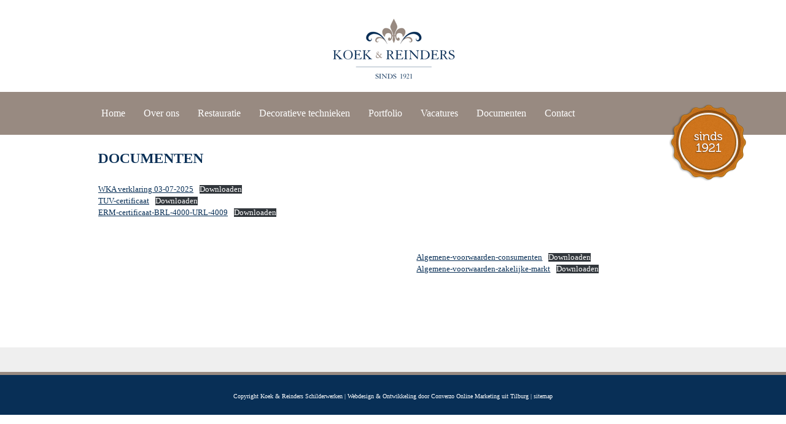

--- FILE ---
content_type: text/html; charset=UTF-8
request_url: https://koekenreinders.nl/documenten/
body_size: 7887
content:
<!DOCTYPE html>
<html lang="nl-NL">
<head>
<meta charset="UTF-8">
<meta name="viewport" content="width=device-width, initial-scale=1">
<title>Documenten - Koek &amp; Reinders</title>
<link rel="profile" href="http://gmpg.org/xfn/11">
<link rel="pingback" href="https://koekenreinders.nl/xmlrpc.php">

<!--slider--><link rel="stylesheet" href="/wp-content/themes/koekenreinders/flexslider.css" type="text/css" media="screen" />

<!-- Google Analytics Local by Webcraftic Local Google Analytics -->
<script>
(function(i,s,o,g,r,a,m){i['GoogleAnalyticsObject']=r;i[r]=i[r]||function(){
            (i[r].q=i[r].q||[]).push(arguments)},i[r].l=1*new Date();a=s.createElement(o),
            m=s.getElementsByTagName(o)[0];a.async=1;a.src=g;m.parentNode.insertBefore(a,m)
            })(window,document,'script','http://koekenreinders.nl/wp-content/uploads/wga-cache/local-ga.js','ga');
ga('create', 'UA-64225508-1', 'auto');
ga('set', 'anonymizeIp', true);
ga('send', 'pageview');
</script>
<!-- end Google Analytics Local by Webcraftic Local Google Analytics -->
<meta name='robots' content='index, follow, max-image-preview:large, max-snippet:-1, max-video-preview:-1' />
	<style>img:is([sizes="auto" i], [sizes^="auto," i]) { contain-intrinsic-size: 3000px 1500px }</style>
	
	<!-- This site is optimized with the Yoast SEO plugin v24.2 - https://yoast.com/wordpress/plugins/seo/ -->
	<link rel="canonical" href="https://koekenreinders.nl/documenten/" />
	<meta property="og:locale" content="nl_NL" />
	<meta property="og:type" content="article" />
	<meta property="og:title" content="Documenten - Koek &amp; Reinders" />
	<meta property="og:url" content="https://koekenreinders.nl/documenten/" />
	<meta property="og:site_name" content="Koek &amp; Reinders" />
	<meta property="article:modified_time" content="2025-08-18T13:05:25+00:00" />
	<meta name="twitter:card" content="summary_large_image" />
	<meta name="twitter:label1" content="Geschatte leestijd" />
	<meta name="twitter:data1" content="1 minuut" />
	<script type="application/ld+json" class="yoast-schema-graph">{"@context":"https://schema.org","@graph":[{"@type":"WebPage","@id":"https://koekenreinders.nl/documenten/","url":"https://koekenreinders.nl/documenten/","name":"Documenten - Koek &amp; Reinders","isPartOf":{"@id":"https://koekenreinders.nl/#website"},"datePublished":"2020-05-15T09:13:55+00:00","dateModified":"2025-08-18T13:05:25+00:00","breadcrumb":{"@id":"https://koekenreinders.nl/documenten/#breadcrumb"},"inLanguage":"nl-NL","potentialAction":[{"@type":"ReadAction","target":["https://koekenreinders.nl/documenten/"]}]},{"@type":"BreadcrumbList","@id":"https://koekenreinders.nl/documenten/#breadcrumb","itemListElement":[{"@type":"ListItem","position":1,"name":"Home","item":"https://koekenreinders.nl/"},{"@type":"ListItem","position":2,"name":"Documenten"}]},{"@type":"WebSite","@id":"https://koekenreinders.nl/#website","url":"https://koekenreinders.nl/","name":"Koek &amp; Reinders","description":"Schilderwerken B.V.","potentialAction":[{"@type":"SearchAction","target":{"@type":"EntryPoint","urlTemplate":"https://koekenreinders.nl/?s={search_term_string}"},"query-input":{"@type":"PropertyValueSpecification","valueRequired":true,"valueName":"search_term_string"}}],"inLanguage":"nl-NL"}]}</script>
	<!-- / Yoast SEO plugin. -->


<link rel="alternate" type="application/rss+xml" title="Koek &amp; Reinders &raquo; feed" href="https://koekenreinders.nl/feed/" />
<link rel="alternate" type="application/rss+xml" title="Koek &amp; Reinders &raquo; reacties feed" href="https://koekenreinders.nl/comments/feed/" />
<script type="text/javascript">
/* <![CDATA[ */
window._wpemojiSettings = {"baseUrl":"https:\/\/s.w.org\/images\/core\/emoji\/15.0.3\/72x72\/","ext":".png","svgUrl":"https:\/\/s.w.org\/images\/core\/emoji\/15.0.3\/svg\/","svgExt":".svg","source":{"concatemoji":"https:\/\/koekenreinders.nl\/wp-includes\/js\/wp-emoji-release.min.js?ver=6.7.4"}};
/*! This file is auto-generated */
!function(i,n){var o,s,e;function c(e){try{var t={supportTests:e,timestamp:(new Date).valueOf()};sessionStorage.setItem(o,JSON.stringify(t))}catch(e){}}function p(e,t,n){e.clearRect(0,0,e.canvas.width,e.canvas.height),e.fillText(t,0,0);var t=new Uint32Array(e.getImageData(0,0,e.canvas.width,e.canvas.height).data),r=(e.clearRect(0,0,e.canvas.width,e.canvas.height),e.fillText(n,0,0),new Uint32Array(e.getImageData(0,0,e.canvas.width,e.canvas.height).data));return t.every(function(e,t){return e===r[t]})}function u(e,t,n){switch(t){case"flag":return n(e,"\ud83c\udff3\ufe0f\u200d\u26a7\ufe0f","\ud83c\udff3\ufe0f\u200b\u26a7\ufe0f")?!1:!n(e,"\ud83c\uddfa\ud83c\uddf3","\ud83c\uddfa\u200b\ud83c\uddf3")&&!n(e,"\ud83c\udff4\udb40\udc67\udb40\udc62\udb40\udc65\udb40\udc6e\udb40\udc67\udb40\udc7f","\ud83c\udff4\u200b\udb40\udc67\u200b\udb40\udc62\u200b\udb40\udc65\u200b\udb40\udc6e\u200b\udb40\udc67\u200b\udb40\udc7f");case"emoji":return!n(e,"\ud83d\udc26\u200d\u2b1b","\ud83d\udc26\u200b\u2b1b")}return!1}function f(e,t,n){var r="undefined"!=typeof WorkerGlobalScope&&self instanceof WorkerGlobalScope?new OffscreenCanvas(300,150):i.createElement("canvas"),a=r.getContext("2d",{willReadFrequently:!0}),o=(a.textBaseline="top",a.font="600 32px Arial",{});return e.forEach(function(e){o[e]=t(a,e,n)}),o}function t(e){var t=i.createElement("script");t.src=e,t.defer=!0,i.head.appendChild(t)}"undefined"!=typeof Promise&&(o="wpEmojiSettingsSupports",s=["flag","emoji"],n.supports={everything:!0,everythingExceptFlag:!0},e=new Promise(function(e){i.addEventListener("DOMContentLoaded",e,{once:!0})}),new Promise(function(t){var n=function(){try{var e=JSON.parse(sessionStorage.getItem(o));if("object"==typeof e&&"number"==typeof e.timestamp&&(new Date).valueOf()<e.timestamp+604800&&"object"==typeof e.supportTests)return e.supportTests}catch(e){}return null}();if(!n){if("undefined"!=typeof Worker&&"undefined"!=typeof OffscreenCanvas&&"undefined"!=typeof URL&&URL.createObjectURL&&"undefined"!=typeof Blob)try{var e="postMessage("+f.toString()+"("+[JSON.stringify(s),u.toString(),p.toString()].join(",")+"));",r=new Blob([e],{type:"text/javascript"}),a=new Worker(URL.createObjectURL(r),{name:"wpTestEmojiSupports"});return void(a.onmessage=function(e){c(n=e.data),a.terminate(),t(n)})}catch(e){}c(n=f(s,u,p))}t(n)}).then(function(e){for(var t in e)n.supports[t]=e[t],n.supports.everything=n.supports.everything&&n.supports[t],"flag"!==t&&(n.supports.everythingExceptFlag=n.supports.everythingExceptFlag&&n.supports[t]);n.supports.everythingExceptFlag=n.supports.everythingExceptFlag&&!n.supports.flag,n.DOMReady=!1,n.readyCallback=function(){n.DOMReady=!0}}).then(function(){return e}).then(function(){var e;n.supports.everything||(n.readyCallback(),(e=n.source||{}).concatemoji?t(e.concatemoji):e.wpemoji&&e.twemoji&&(t(e.twemoji),t(e.wpemoji)))}))}((window,document),window._wpemojiSettings);
/* ]]> */
</script>
<style id='wp-emoji-styles-inline-css' type='text/css'>

	img.wp-smiley, img.emoji {
		display: inline !important;
		border: none !important;
		box-shadow: none !important;
		height: 1em !important;
		width: 1em !important;
		margin: 0 0.07em !important;
		vertical-align: -0.1em !important;
		background: none !important;
		padding: 0 !important;
	}
</style>
<link rel='stylesheet' id='wp-block-library-css' href='https://koekenreinders.nl/wp-includes/css/dist/block-library/style.min.css?ver=6.7.4' type='text/css' media='all' />
<style id='classic-theme-styles-inline-css' type='text/css'>
/*! This file is auto-generated */
.wp-block-button__link{color:#fff;background-color:#32373c;border-radius:9999px;box-shadow:none;text-decoration:none;padding:calc(.667em + 2px) calc(1.333em + 2px);font-size:1.125em}.wp-block-file__button{background:#32373c;color:#fff;text-decoration:none}
</style>
<style id='global-styles-inline-css' type='text/css'>
:root{--wp--preset--aspect-ratio--square: 1;--wp--preset--aspect-ratio--4-3: 4/3;--wp--preset--aspect-ratio--3-4: 3/4;--wp--preset--aspect-ratio--3-2: 3/2;--wp--preset--aspect-ratio--2-3: 2/3;--wp--preset--aspect-ratio--16-9: 16/9;--wp--preset--aspect-ratio--9-16: 9/16;--wp--preset--color--black: #000000;--wp--preset--color--cyan-bluish-gray: #abb8c3;--wp--preset--color--white: #ffffff;--wp--preset--color--pale-pink: #f78da7;--wp--preset--color--vivid-red: #cf2e2e;--wp--preset--color--luminous-vivid-orange: #ff6900;--wp--preset--color--luminous-vivid-amber: #fcb900;--wp--preset--color--light-green-cyan: #7bdcb5;--wp--preset--color--vivid-green-cyan: #00d084;--wp--preset--color--pale-cyan-blue: #8ed1fc;--wp--preset--color--vivid-cyan-blue: #0693e3;--wp--preset--color--vivid-purple: #9b51e0;--wp--preset--gradient--vivid-cyan-blue-to-vivid-purple: linear-gradient(135deg,rgba(6,147,227,1) 0%,rgb(155,81,224) 100%);--wp--preset--gradient--light-green-cyan-to-vivid-green-cyan: linear-gradient(135deg,rgb(122,220,180) 0%,rgb(0,208,130) 100%);--wp--preset--gradient--luminous-vivid-amber-to-luminous-vivid-orange: linear-gradient(135deg,rgba(252,185,0,1) 0%,rgba(255,105,0,1) 100%);--wp--preset--gradient--luminous-vivid-orange-to-vivid-red: linear-gradient(135deg,rgba(255,105,0,1) 0%,rgb(207,46,46) 100%);--wp--preset--gradient--very-light-gray-to-cyan-bluish-gray: linear-gradient(135deg,rgb(238,238,238) 0%,rgb(169,184,195) 100%);--wp--preset--gradient--cool-to-warm-spectrum: linear-gradient(135deg,rgb(74,234,220) 0%,rgb(151,120,209) 20%,rgb(207,42,186) 40%,rgb(238,44,130) 60%,rgb(251,105,98) 80%,rgb(254,248,76) 100%);--wp--preset--gradient--blush-light-purple: linear-gradient(135deg,rgb(255,206,236) 0%,rgb(152,150,240) 100%);--wp--preset--gradient--blush-bordeaux: linear-gradient(135deg,rgb(254,205,165) 0%,rgb(254,45,45) 50%,rgb(107,0,62) 100%);--wp--preset--gradient--luminous-dusk: linear-gradient(135deg,rgb(255,203,112) 0%,rgb(199,81,192) 50%,rgb(65,88,208) 100%);--wp--preset--gradient--pale-ocean: linear-gradient(135deg,rgb(255,245,203) 0%,rgb(182,227,212) 50%,rgb(51,167,181) 100%);--wp--preset--gradient--electric-grass: linear-gradient(135deg,rgb(202,248,128) 0%,rgb(113,206,126) 100%);--wp--preset--gradient--midnight: linear-gradient(135deg,rgb(2,3,129) 0%,rgb(40,116,252) 100%);--wp--preset--font-size--small: 13px;--wp--preset--font-size--medium: 20px;--wp--preset--font-size--large: 36px;--wp--preset--font-size--x-large: 42px;--wp--preset--spacing--20: 0.44rem;--wp--preset--spacing--30: 0.67rem;--wp--preset--spacing--40: 1rem;--wp--preset--spacing--50: 1.5rem;--wp--preset--spacing--60: 2.25rem;--wp--preset--spacing--70: 3.38rem;--wp--preset--spacing--80: 5.06rem;--wp--preset--shadow--natural: 6px 6px 9px rgba(0, 0, 0, 0.2);--wp--preset--shadow--deep: 12px 12px 50px rgba(0, 0, 0, 0.4);--wp--preset--shadow--sharp: 6px 6px 0px rgba(0, 0, 0, 0.2);--wp--preset--shadow--outlined: 6px 6px 0px -3px rgba(255, 255, 255, 1), 6px 6px rgba(0, 0, 0, 1);--wp--preset--shadow--crisp: 6px 6px 0px rgba(0, 0, 0, 1);}:where(.is-layout-flex){gap: 0.5em;}:where(.is-layout-grid){gap: 0.5em;}body .is-layout-flex{display: flex;}.is-layout-flex{flex-wrap: wrap;align-items: center;}.is-layout-flex > :is(*, div){margin: 0;}body .is-layout-grid{display: grid;}.is-layout-grid > :is(*, div){margin: 0;}:where(.wp-block-columns.is-layout-flex){gap: 2em;}:where(.wp-block-columns.is-layout-grid){gap: 2em;}:where(.wp-block-post-template.is-layout-flex){gap: 1.25em;}:where(.wp-block-post-template.is-layout-grid){gap: 1.25em;}.has-black-color{color: var(--wp--preset--color--black) !important;}.has-cyan-bluish-gray-color{color: var(--wp--preset--color--cyan-bluish-gray) !important;}.has-white-color{color: var(--wp--preset--color--white) !important;}.has-pale-pink-color{color: var(--wp--preset--color--pale-pink) !important;}.has-vivid-red-color{color: var(--wp--preset--color--vivid-red) !important;}.has-luminous-vivid-orange-color{color: var(--wp--preset--color--luminous-vivid-orange) !important;}.has-luminous-vivid-amber-color{color: var(--wp--preset--color--luminous-vivid-amber) !important;}.has-light-green-cyan-color{color: var(--wp--preset--color--light-green-cyan) !important;}.has-vivid-green-cyan-color{color: var(--wp--preset--color--vivid-green-cyan) !important;}.has-pale-cyan-blue-color{color: var(--wp--preset--color--pale-cyan-blue) !important;}.has-vivid-cyan-blue-color{color: var(--wp--preset--color--vivid-cyan-blue) !important;}.has-vivid-purple-color{color: var(--wp--preset--color--vivid-purple) !important;}.has-black-background-color{background-color: var(--wp--preset--color--black) !important;}.has-cyan-bluish-gray-background-color{background-color: var(--wp--preset--color--cyan-bluish-gray) !important;}.has-white-background-color{background-color: var(--wp--preset--color--white) !important;}.has-pale-pink-background-color{background-color: var(--wp--preset--color--pale-pink) !important;}.has-vivid-red-background-color{background-color: var(--wp--preset--color--vivid-red) !important;}.has-luminous-vivid-orange-background-color{background-color: var(--wp--preset--color--luminous-vivid-orange) !important;}.has-luminous-vivid-amber-background-color{background-color: var(--wp--preset--color--luminous-vivid-amber) !important;}.has-light-green-cyan-background-color{background-color: var(--wp--preset--color--light-green-cyan) !important;}.has-vivid-green-cyan-background-color{background-color: var(--wp--preset--color--vivid-green-cyan) !important;}.has-pale-cyan-blue-background-color{background-color: var(--wp--preset--color--pale-cyan-blue) !important;}.has-vivid-cyan-blue-background-color{background-color: var(--wp--preset--color--vivid-cyan-blue) !important;}.has-vivid-purple-background-color{background-color: var(--wp--preset--color--vivid-purple) !important;}.has-black-border-color{border-color: var(--wp--preset--color--black) !important;}.has-cyan-bluish-gray-border-color{border-color: var(--wp--preset--color--cyan-bluish-gray) !important;}.has-white-border-color{border-color: var(--wp--preset--color--white) !important;}.has-pale-pink-border-color{border-color: var(--wp--preset--color--pale-pink) !important;}.has-vivid-red-border-color{border-color: var(--wp--preset--color--vivid-red) !important;}.has-luminous-vivid-orange-border-color{border-color: var(--wp--preset--color--luminous-vivid-orange) !important;}.has-luminous-vivid-amber-border-color{border-color: var(--wp--preset--color--luminous-vivid-amber) !important;}.has-light-green-cyan-border-color{border-color: var(--wp--preset--color--light-green-cyan) !important;}.has-vivid-green-cyan-border-color{border-color: var(--wp--preset--color--vivid-green-cyan) !important;}.has-pale-cyan-blue-border-color{border-color: var(--wp--preset--color--pale-cyan-blue) !important;}.has-vivid-cyan-blue-border-color{border-color: var(--wp--preset--color--vivid-cyan-blue) !important;}.has-vivid-purple-border-color{border-color: var(--wp--preset--color--vivid-purple) !important;}.has-vivid-cyan-blue-to-vivid-purple-gradient-background{background: var(--wp--preset--gradient--vivid-cyan-blue-to-vivid-purple) !important;}.has-light-green-cyan-to-vivid-green-cyan-gradient-background{background: var(--wp--preset--gradient--light-green-cyan-to-vivid-green-cyan) !important;}.has-luminous-vivid-amber-to-luminous-vivid-orange-gradient-background{background: var(--wp--preset--gradient--luminous-vivid-amber-to-luminous-vivid-orange) !important;}.has-luminous-vivid-orange-to-vivid-red-gradient-background{background: var(--wp--preset--gradient--luminous-vivid-orange-to-vivid-red) !important;}.has-very-light-gray-to-cyan-bluish-gray-gradient-background{background: var(--wp--preset--gradient--very-light-gray-to-cyan-bluish-gray) !important;}.has-cool-to-warm-spectrum-gradient-background{background: var(--wp--preset--gradient--cool-to-warm-spectrum) !important;}.has-blush-light-purple-gradient-background{background: var(--wp--preset--gradient--blush-light-purple) !important;}.has-blush-bordeaux-gradient-background{background: var(--wp--preset--gradient--blush-bordeaux) !important;}.has-luminous-dusk-gradient-background{background: var(--wp--preset--gradient--luminous-dusk) !important;}.has-pale-ocean-gradient-background{background: var(--wp--preset--gradient--pale-ocean) !important;}.has-electric-grass-gradient-background{background: var(--wp--preset--gradient--electric-grass) !important;}.has-midnight-gradient-background{background: var(--wp--preset--gradient--midnight) !important;}.has-small-font-size{font-size: var(--wp--preset--font-size--small) !important;}.has-medium-font-size{font-size: var(--wp--preset--font-size--medium) !important;}.has-large-font-size{font-size: var(--wp--preset--font-size--large) !important;}.has-x-large-font-size{font-size: var(--wp--preset--font-size--x-large) !important;}
:where(.wp-block-post-template.is-layout-flex){gap: 1.25em;}:where(.wp-block-post-template.is-layout-grid){gap: 1.25em;}
:where(.wp-block-columns.is-layout-flex){gap: 2em;}:where(.wp-block-columns.is-layout-grid){gap: 2em;}
:root :where(.wp-block-pullquote){font-size: 1.5em;line-height: 1.6;}
</style>
<link rel='stylesheet' id='contact-form-7-css' href='https://koekenreinders.nl/wp-content/plugins/contact-form-7/includes/css/styles.css?ver=6.0.2' type='text/css' media='all' />
<link rel='stylesheet' id='page-list-style-css' href='https://koekenreinders.nl/wp-content/plugins/page-list/css/page-list.css?ver=5.7' type='text/css' media='all' />
<link rel='stylesheet' id='koekenreinders-style-css' href='https://koekenreinders.nl/wp-content/themes/koekenreinders/style.css?ver=6.7.4' type='text/css' media='all' />
<link rel='stylesheet' id='slb_core-css' href='https://koekenreinders.nl/wp-content/plugins/simple-lightbox/client/css/app.css?ver=2.9.3' type='text/css' media='all' />
<link rel="https://api.w.org/" href="https://koekenreinders.nl/wp-json/" /><link rel="alternate" title="JSON" type="application/json" href="https://koekenreinders.nl/wp-json/wp/v2/pages/446" /><link rel="EditURI" type="application/rsd+xml" title="RSD" href="https://koekenreinders.nl/xmlrpc.php?rsd" />
<meta name="generator" content="WordPress 6.7.4" />
<link rel='shortlink' href='https://koekenreinders.nl/?p=446' />
<link rel="alternate" title="oEmbed (JSON)" type="application/json+oembed" href="https://koekenreinders.nl/wp-json/oembed/1.0/embed?url=https%3A%2F%2Fkoekenreinders.nl%2Fdocumenten%2F" />
<link rel="alternate" title="oEmbed (XML)" type="text/xml+oembed" href="https://koekenreinders.nl/wp-json/oembed/1.0/embed?url=https%3A%2F%2Fkoekenreinders.nl%2Fdocumenten%2F&#038;format=xml" />
<style type="text/css">.recentcomments a{display:inline !important;padding:0 !important;margin:0 !important;}</style>		<style type="text/css" id="wp-custom-css">
			.site-branding .site-description {
    display:none;
}

.homepageafbeelding {
    padding-top: 25px;
    background: #082F56 url();
}

div#mc_embed_signup{
	display:none;
}		</style>
		<meta name="google-site-verification" content="vuxCHmCtuROCH4JKaIarRMawjNbcVt3O8vSK9sbjY7I" />
</head>

<body class="page-template-default page page-id-446">
<div id="page" class="hfeed site">
	<a class="skip-link screen-reader-text" href="#content">Skip to content</a>

	<header id="masthead" class="site-header" role="banner">
		<div class="site-branding">
			<h1 class="site-title"><a href="https://koekenreinders.nl/" rel="home"><img src="http://koekenreinders.nl/wp-content/uploads/2016/01/logo1.png"></a></h1>
			<h2 class="site-description">Schilderwerken B.V.</h2>
		</div>

		<nav id="site-navigation" class="main-navigation" role="navigation">
			<button class="menu-toggle">Hoofdmenu</button>
			<div class="menu-menu-1-container"><ul id="menu-menu-1" class="menu"><li id="menu-item-13" class="menu-item menu-item-type-post_type menu-item-object-page menu-item-home menu-item-13"><a href="https://koekenreinders.nl/">Home</a></li>
<li id="menu-item-25" class="menu-item menu-item-type-post_type menu-item-object-page menu-item-25"><a href="https://koekenreinders.nl/over-koek-reinders/">Over ons</a></li>
<li id="menu-item-160" class="menu-item menu-item-type-post_type menu-item-object-page menu-item-160"><a href="https://koekenreinders.nl/restauratie/">Restauratie</a></li>
<li id="menu-item-161" class="menu-item menu-item-type-post_type menu-item-object-page menu-item-161"><a href="https://koekenreinders.nl/decoratieve-technieken/">Decoratieve technieken</a></li>
<li id="menu-item-234" class="menu-item menu-item-type-post_type menu-item-object-page menu-item-234"><a href="https://koekenreinders.nl/portfolio-2/">Portfolio</a></li>
<li id="menu-item-523" class="menu-item menu-item-type-post_type menu-item-object-page menu-item-523"><a href="https://koekenreinders.nl/vacatures/">Vacatures</a></li>
<li id="menu-item-483" class="menu-item menu-item-type-post_type menu-item-object-page current-menu-item page_item page-item-446 current_page_item menu-item-483"><a href="https://koekenreinders.nl/documenten/" aria-current="page">Documenten</a></li>
<li id="menu-item-23" class="menu-item menu-item-type-post_type menu-item-object-page menu-item-23"><a href="https://koekenreinders.nl/contact/">Contact</a></li>
</ul></div>		</nav><!-- #site-navigation -->
	
	<div class="lintje"></div>
	<div class="sinds"><img src="/wp-content/themes/koekenreinders/afbeeldingen/sinds.png"></div>
	
	</header><!-- #masthead -->



	<div id="content" class="site-content">

	<div id="primary" class="content-area">
		<main id="main" class="site-main" role="main">

			
				
<article id="post-446" class="post-446 page type-page status-publish hentry">
	<header class="entry-header">
		<h1 class="entry-title">Documenten</h1>	</header><!-- .entry-header -->

	<div class="entry-content">
		
<div data-wp-interactive="core/file" class="wp-block-file"><object data-wp-bind--hidden="!state.hasPdfPreview" hidden class="wp-block-file__embed" data="https://koekenreinders.nl/wp-content/uploads/2025/08/WKA-verklaring-03-07-2025.pdf" type="application/pdf" style="width:100%;height:600px" aria-label="Insluiting van WKA verklaring 03-07-2025."></object><a id="wp-block-file--media-72afc79c-231d-49dc-ac0b-f75c3b03a9df" href="https://koekenreinders.nl/wp-content/uploads/2025/08/WKA-verklaring-03-07-2025.pdf">WKA verklaring 03-07-2025</a><a href="https://koekenreinders.nl/wp-content/uploads/2025/08/WKA-verklaring-03-07-2025.pdf" class="wp-block-file__button wp-element-button" download aria-describedby="wp-block-file--media-72afc79c-231d-49dc-ac0b-f75c3b03a9df">Downloaden</a></div>



<div data-wp-interactive="core/file" class="wp-block-file"><object data-wp-bind--hidden="!state.hasPdfPreview" hidden class="wp-block-file__embed" data="https://koekenreinders.nl/wp-content/uploads/2024/09/TUV-certificaat.pdf" type="application/pdf" style="width:100%;height:600px" aria-label="Insluiting van TUV-certificaat."></object><a id="wp-block-file--media-dc35b418-1406-4d5b-add7-b29a180e5117" href="https://koekenreinders.nl/wp-content/uploads/2024/09/TUV-certificaat.pdf">TUV-certificaat</a><a href="https://koekenreinders.nl/wp-content/uploads/2024/09/TUV-certificaat.pdf" class="wp-block-file__button wp-element-button" download aria-describedby="wp-block-file--media-dc35b418-1406-4d5b-add7-b29a180e5117">Downloaden</a></div>



<div data-wp-interactive="core/file" class="wp-block-file"><object data-wp-bind--hidden="!state.hasPdfPreview" hidden class="wp-block-file__embed" data="https://koekenreinders.nl/wp-content/uploads/2024/05/ERM-certificaat-BRL-4000-URL-4009.pdf" type="application/pdf" style="width:100%;height:600px" aria-label="Insluiting van ERM-certificaat-BRL-4000-URL-4009."></object><a id="wp-block-file--media-de50e2ff-b461-4e88-bd8f-829f257069fd" href="https://koekenreinders.nl/wp-content/uploads/2024/05/ERM-certificaat-BRL-4000-URL-4009.pdf">ERM-certificaat-BRL-4000-URL-4009</a><a href="https://koekenreinders.nl/wp-content/uploads/2024/05/ERM-certificaat-BRL-4000-URL-4009.pdf" class="wp-block-file__button wp-element-button" download aria-describedby="wp-block-file--media-de50e2ff-b461-4e88-bd8f-829f257069fd">Downloaden</a></div>



<div class="wp-block-media-text alignwide is-stacked-on-mobile"><figure class="wp-block-media-text__media"></figure><div class="wp-block-media-text__content">
<p class="has-large-font-size"></p>



<div data-wp-interactive="core/file" class="wp-block-file"><object data-wp-bind--hidden="!state.hasPdfPreview" hidden class="wp-block-file__embed" data="https://koekenreinders.nl/wp-content/uploads/2022/06/Algemene-voorwaarden-consumenten.pdf" type="application/pdf" style="width:100%;height:600px" aria-label="Insluiting van Algemene-voorwaarden-consumenten."></object><a id="wp-block-file--media-2bfe943d-b908-490d-83f7-19c80f048362" href="https://koekenreinders.nl/wp-content/uploads/2022/06/Algemene-voorwaarden-consumenten.pdf">Algemene-voorwaarden-consumenten</a><a href="https://koekenreinders.nl/wp-content/uploads/2022/06/Algemene-voorwaarden-consumenten.pdf" class="wp-block-file__button wp-element-button" download aria-describedby="wp-block-file--media-2bfe943d-b908-490d-83f7-19c80f048362">Downloaden</a></div>
</div></div>



<div class="wp-block-media-text alignwide is-stacked-on-mobile"><figure class="wp-block-media-text__media"></figure><div class="wp-block-media-text__content">
<div data-wp-interactive="core/file" class="wp-block-file"><object data-wp-bind--hidden="!state.hasPdfPreview" hidden class="wp-block-file__embed" data="https://koekenreinders.nl/wp-content/uploads/2022/06/Algemene-voorwaarden-zakelijke-markt.pdf" type="application/pdf" style="width:100%;height:600px" aria-label="Insluiting van Algemene-voorwaarden-zakelijke-markt."></object><a id="wp-block-file--media-cbbc25e6-7c75-4f03-b8dd-b76d584ce9d9" href="https://koekenreinders.nl/wp-content/uploads/2022/06/Algemene-voorwaarden-zakelijke-markt.pdf">Algemene-voorwaarden-zakelijke-markt</a><a href="https://koekenreinders.nl/wp-content/uploads/2022/06/Algemene-voorwaarden-zakelijke-markt.pdf" class="wp-block-file__button wp-element-button" download aria-describedby="wp-block-file--media-cbbc25e6-7c75-4f03-b8dd-b76d584ce9d9">Downloaden</a></div>



<p class="has-large-font-size"></p>
</div></div>
			</div><!-- .entry-content -->
	<footer class="entry-footer">
			</footer><!-- .entry-footer -->
</article><!-- #post-## -->

				
			
		</main><!-- #main -->
	</div><!-- #primary -->


<div id="secondary" class="widget-area" role="complementary">
	<aside id="search-2" class="widget widget_search"><form role="search" method="get" class="search-form" action="https://koekenreinders.nl/">
				<label>
					<span class="screen-reader-text">Zoeken naar:</span>
					<input type="search" class="search-field" placeholder="Zoeken &hellip;" value="" name="s" />
				</label>
				<input type="submit" class="search-submit" value="Zoeken" />
			</form></aside><aside id="recent-comments-2" class="widget widget_recent_comments"><h1 class="widget-title">Recente reacties</h1><ul id="recentcomments"></ul></aside><aside id="archives-2" class="widget widget_archive"><h1 class="widget-title">Archieven</h1>
			<ul>
							</ul>

			</aside><aside id="categories-2" class="widget widget_categories"><h1 class="widget-title">Categorieën</h1>
			<ul>
				<li class="cat-item-none">Geen categorieën</li>			</ul>

			</aside><aside id="meta-2" class="widget widget_meta"><h1 class="widget-title">Meta</h1>
		<ul>
						<li><a rel="nofollow" href="https://koekenreinders.nl/wp-login.php">Login</a></li>
			<li><a href="https://koekenreinders.nl/feed/">Berichten feed</a></li>
			<li><a href="https://koekenreinders.nl/comments/feed/">Reacties feed</a></li>

			<li><a href="https://wordpress.org/">WordPress.org</a></li>
		</ul>

		</aside></div><!-- #secondary -->

	</div><!-- #content -->

	<footer id="colophon" class="site-footer" role="contentinfo">
                 <div class="Formulier">
            
<!-- Begin MailChimp Signup Form --><center>
<link href="//cdn-images.mailchimp.com/embedcode/slim-10_7.css" rel="stylesheet" type="text/css">
<style type="text/css">
	#mc_embed_signup{background:; clear:left; font:14px Helvetica,Arial,sans-serif; }
	/* Add your own MailChimp form style overrides in your site stylesheet or in this style block.
	   We recommend moving this block and the preceding CSS link to the HEAD of your HTML file. */
</style>
<div id="mc_embed_signup">
<form action="//koekenreinders.us12.list-manage.com/subscribe/post?u=6cb6d7d9193a1cb379c4ae0fc&amp;id=f95e7fd059" method="post" id="mc-embedded-subscribe-form" name="mc-embedded-subscribe-form" class="validate" target="_blank" novalidate>
    <div id="mc_embed_signup_scroll">
	<label for="mce-EMAIL">Aanmelden voor onze nieuwsbrief</label>
	<input type="email" value="" name="EMAIL" class="email" id="mce-EMAIL" placeholder="emailadres" required>
    <!-- real people should not fill this in and expect good things - do not remove this or risk form bot signups-->
    <div style="position: absolute; left: -5000px;" aria-hidden="true"><input type="text" name="b_6cb6d7d9193a1cb379c4ae0fc_f95e7fd059" tabindex="-1" value=""></div>
    <div class="clear"><input type="submit" value="Aanmelden" name="subscribe" id="mc-embedded-subscribe" class="button"></div>
    </div>
</form>
</div></center>

<!--End mc_embed_signup-->
            
            </div>
        
        
		<div class="site-info">
   
            
            
			Copyright <a href="http://www.koekenreinders.nl">Koek & Reinders Schilderwerken</a>
			<span class="sep"> | </span>
			Webdesign & Ontwikkeling door <a href="http://www.converzo.nl" target=_blank>Converzo Online Marketing uit Tilburg</a><span class="sep"> | </span> <a href="http://koekenreinders.nl/sitemap/">sitemap</a>
		</div><!-- .site-info -->
	</footer><!-- #colophon -->
</div><!-- #page -->

<script type="importmap" id="wp-importmap">
{"imports":{"@wordpress\/interactivity":"https:\/\/koekenreinders.nl\/wp-includes\/js\/dist\/script-modules\/interactivity\/index.min.js?ver=907ea3b2f317a78b7b9b"}}
</script>
<script type="module" src="https://koekenreinders.nl/wp-includes/js/dist/script-modules/block-library/file/view.min.js?ver=fdc2f6842e015af83140" id="@wordpress/block-library/file/view-js-module"></script>
<link rel="modulepreload" href="https://koekenreinders.nl/wp-includes/js/dist/script-modules/interactivity/index.min.js?ver=907ea3b2f317a78b7b9b" id="@wordpress/interactivity-js-modulepreload"><script type="text/javascript" src="https://koekenreinders.nl/wp-includes/js/dist/hooks.min.js?ver=4d63a3d491d11ffd8ac6" id="wp-hooks-js"></script>
<script type="text/javascript" src="https://koekenreinders.nl/wp-includes/js/dist/i18n.min.js?ver=5e580eb46a90c2b997e6" id="wp-i18n-js"></script>
<script type="text/javascript" id="wp-i18n-js-after">
/* <![CDATA[ */
wp.i18n.setLocaleData( { 'text direction\u0004ltr': [ 'ltr' ] } );
/* ]]> */
</script>
<script type="text/javascript" src="https://koekenreinders.nl/wp-content/plugins/contact-form-7/includes/swv/js/index.js?ver=6.0.2" id="swv-js"></script>
<script type="text/javascript" id="contact-form-7-js-translations">
/* <![CDATA[ */
( function( domain, translations ) {
	var localeData = translations.locale_data[ domain ] || translations.locale_data.messages;
	localeData[""].domain = domain;
	wp.i18n.setLocaleData( localeData, domain );
} )( "contact-form-7", {"translation-revision-date":"2024-11-03 11:43:10+0000","generator":"GlotPress\/4.0.1","domain":"messages","locale_data":{"messages":{"":{"domain":"messages","plural-forms":"nplurals=2; plural=n != 1;","lang":"nl"},"This contact form is placed in the wrong place.":["Dit contactformulier staat op de verkeerde plek."],"Error:":["Fout:"]}},"comment":{"reference":"includes\/js\/index.js"}} );
/* ]]> */
</script>
<script type="text/javascript" id="contact-form-7-js-before">
/* <![CDATA[ */
var wpcf7 = {
    "api": {
        "root": "https:\/\/koekenreinders.nl\/wp-json\/",
        "namespace": "contact-form-7\/v1"
    }
};
/* ]]> */
</script>
<script type="text/javascript" src="https://koekenreinders.nl/wp-content/plugins/contact-form-7/includes/js/index.js?ver=6.0.2" id="contact-form-7-js"></script>
<script type="text/javascript" src="https://koekenreinders.nl/wp-content/themes/koekenreinders/js/navigation.js?ver=20120206" id="koekenreinders-navigation-js"></script>
<script type="text/javascript" src="https://koekenreinders.nl/wp-content/themes/koekenreinders/js/skip-link-focus-fix.js?ver=20130115" id="koekenreinders-skip-link-focus-fix-js"></script>
<script type="text/javascript" id="slb_context">/* <![CDATA[ */if ( !!window.jQuery ) {(function($){$(document).ready(function(){if ( !!window.SLB ) { {$.extend(SLB, {"context":["public","user_guest"]});} }})})(jQuery);}/* ]]> */</script>

</body>
</html>


--- FILE ---
content_type: text/css
request_url: https://koekenreinders.nl/wp-content/themes/koekenreinders/style.css?ver=6.7.4
body_size: 5301
content:
/*
Theme Name: koekenreinders
Theme URI: http://underscores.me/
Author: Underscores.me
Author URI: http://underscores.me/
Description: Description
Version: 1.0-wpcom
License: GNU General Public License v2 or later
License URI: http://www.gnu.org/licenses/gpl-2.0.html
Text Domain: koekenreinders
Tags:

This theme, like WordPress, is licensed under the GPL.
Use it to make something cool, have fun, and share what you've learned with others.

 koekenreinders is based on Underscores http://underscores.me/, (C) 2012-2014 Automattic, Inc.

Resetting and rebuilding styles have been helped along thanks to the fine work of
Eric Meyer http://meyerweb.com/eric/tools/css/reset/index.html
along with Nicolas Gallagher and Jonathan Neal http://necolas.github.com/normalize.css/
and Blueprint http://www.blueprintcss.org/
*/

/*--------------------------------------------------------------
>>> TABLE OF CONTENTS:
----------------------------------------------------------------
1.0 - Reset
2.0 - Typography
3.0 - Elements
4.0 - Forms
5.0 - Navigation
	5.1 - Links
	5.2 - Menus
6.0 - Accessibility
7.0 - Alignments
8.0 - Clearings
9.0 - Widgets
10.0 - Content
	10.1 - Posts and pages
	10.2 - Asides
	10.3 - Comments
11.0 - Infinite scroll
12.0 - Media
	12.1 - Captions
	12.2 - Galleries
--------------------------------------------------------------*/

@import url(http://fonts.googleapis.com/css?family=Open+Sans:400,300,300italic,400italic,600,600italic,700,700italic,800,800italic);

@import url(https://fonts.googleapis.com/css?family=Tinos:400,400italic,700,700italic);


@font-face {
    font-family: 'museo300';
    src: url('fonts/museo-webfont.eot');
    src: url('fonts/museo-webfont.eot?#iefix') format('embedded-opentype'),
         url('fonts/museo-webfont.woff') format('woff'),
         url('fonts/museo-webfont.ttf') format('truetype'),
         url('fonts/museo-webfont.svg#museo300') format('svg');
    font-weight: normal;
    font-style: normal;

}



/*--------------------------------------------------------------
1.0 - Reset
--------------------------------------------------------------*/
html, body, div, span, applet, object, iframe,
h1, h2, h3, h4, h5, h6, p, blockquote, pre,
a, abbr, acronym, address, big, cite, code,
del, dfn, em, font, ins, kbd, q, s, samp,
small, strike, strong, sub, sup, tt, var,
dl, dt, dd, ol, ul, li,
fieldset, form, label, legend,
table, caption, tbody, tfoot, thead, tr, th, td {
	border: 0;
	font-family: inherit;
	font-size: 100%;
	font-style: inherit;
	font-weight: inherit;
	margin: 0;
	outline: 0;
	padding: 0;
	vertical-align: baseline;
}

html {
	font-size: 62.5%; /* Corrects text resizing oddly in IE6/7 when body font-size is set using em units http://clagnut.com/blog/348/#c790 */
	overflow-y: scroll; /* Keeps page centered in all browsers regardless of content height */
	-webkit-text-size-adjust: 100%; /* Prevents iOS text size adjust after orientation change, without disabling user zoom */
	-ms-text-size-adjust:     100%; /* www.456bereastreet.com/archive/201012/controlling_text_size_in_safari_for_ios_without_disabling_user_zoom/ */
}

*,
*:before,
*:after { /* apply a natural box layout model to all elements; see http://www.paulirish.com/2012/box-sizing-border-box-ftw/ */
	-webkit-box-sizing: border-box; /* Not needed for modern webkit but still used by Blackberry Browser 7.0; see http://caniuse.com/#search=box-sizing */
	-moz-box-sizing:    border-box; /* Still needed for Firefox 28; see http://caniuse.com/#search=box-sizing */
	box-sizing:         border-box;
}

body {
	background: #fff; /* Fallback for when there is no custom background color defined. */
}

article,
aside,
details,
figcaption,
figure,
footer,
header,
main,
nav,
section {
	display: block;
}

ol,
ul {
	list-style: none;
}

table { /* tables still need 'cellspacing="0"' in the markup */
	border-collapse: separate;
	border-spacing: 0;
}

caption,
th,
td {
	font-weight: normal;
	text-align: left;
}
blockquote:before,
blockquote:after,
q:before,
q:after {
	content: "";
}

blockquote,
q {
	quotes: "" "";
}

a:focus {
	outline: thin dotted;
}

a:hover,
a:active {
	outline: 0;
}

a img {
	border: 0;
}

/*--------------------------------------------------------------
2.0 Typography
--------------------------------------------------------------*/
body,
button,
input,
select,
textarea {
	color: #000;
	font-family: 'Open Sans';
	font-size: 16px;
	font-size: 1.6rem;
	line-height: 1.5;
	font-size:16px;
	font-weight:100;
}

h1 {font-size:24px;}

h1,
h2,
h3,
h4,
h5,
h6 {
	clear: both;
	font-family:'Tinos';
	color:#082F56;
	font-weight: 800;
	text-transform: uppercase;
	
}

p {
	margin-bottom: 1.5em;
}

b,
strong {
	font-weight: bold;
}

dfn,
cite,
em,
i {
	font-style: italic;
}

blockquote {
	margin: 0 1.5em;
}

address {
	margin: 0 0 1.5em;
}

pre {
	background: #eee;
	font-family: "Courier 10 Pitch", Courier, monospace;
	font-size: 15px;
	font-size: 1.5rem;
	line-height: 1.6;
	margin-bottom: 1.6em;
	max-width: 100%;
	overflow: auto;
	padding: 1.6em;
}

code,
kbd,
tt,
var {
	font: 15px Monaco, Consolas, "Andale Mono", "DejaVu Sans Mono", monospace;
}

abbr,
acronym {
	border-bottom: 1px dotted #666;
	cursor: help;
}

mark,
ins {
	background: #fff9c0;
	text-decoration: none;
}

sup,
sub {
	font-size: 75%;
	height: 0;
	line-height: 0;
	position: relative;
	vertical-align: baseline;
}

sup {
	bottom: 1ex;
}

sub {
	top: .5ex;
}

small {
	font-size: 75%;
}

big {
	font-size: 125%;
}

/*--------------------------------------------------------------
3.0 Elements
--------------------------------------------------------------*/
hr {
	background-color: #ccc;
	border: 0;
	height: 1px;
	margin-bottom: 1.5em;
}

ul,
ol {
	margin: 0 0 1.5em 3em;
}

ul {
	list-style: disc;
}

ol {
	list-style: decimal;
}

li > ul,
li > ol {
	margin-bottom: 0;
	margin-left: 1.5em;
}

dt {
	font-weight: bold;
}

dd {
	margin: 0 1.5em 1.5em;
}

img {
	height: auto; /* Make sure images are scaled correctly. */
	max-width: 100%; /* Adhere to container width. */
}

figure {
	margin: 0;
}

table {
	margin: 0 0 1.5em;
	width: 100%;
}

th {
	font-weight: bold;
}

/*--------------------------------------------------------------
4.0 Forms
--------------------------------------------------------------*/
button,
input,
select,
textarea {
	font-size: 100%; /* Corrects font size not being inherited in all browsers */
	margin: 0; /* Addresses margins set differently in IE6/7, F3/4, S5, Chrome */
	vertical-align: baseline; /* Improves appearance and consistency in all browsers */
}

button,
input[type="button"],
input[type="reset"],
input[type="submit"] {
	border-radius: 5px;
	background: #CB7119;
	color: #fff;
	font-size: 12px;
	font-size: 1.2rem;
	line-height: 1;
	padding: 10px;
	border:none;	}

button:hover,
input[type="button"]:hover,
input[type="reset"]:hover,
input[type="submit"]:hover {
	background:#EA872A;
	
}

button:focus,
input[type="button"]:focus,
input[type="reset"]:focus,
input[type="submit"]:focus,
button:active,
input[type="button"]:active,
input[type="reset"]:active,
input[type="submit"]:active {
	border-color: #aaa #bbb #bbb;
	box-shadow: inset 0 -1px 0 rgba(255, 255, 255, 0.5), inset 0 2px 5px rgba(0, 0, 0, 0.15);
}

input[type="checkbox"],
input[type="radio"] {
	padding: 0; /* Addresses excess padding in IE8/9 */
}

input[type="search"] {
	-webkit-appearance: textfield; /* Addresses appearance set to searchfield in S5, Chrome */
	-webkit-box-sizing: content-box; /* Addresses box sizing set to border-box in S5, Chrome (include -moz to future-proof) */
	-moz-box-sizing:    content-box;
	box-sizing:         content-box;
}

input[type="search"]::-webkit-search-decoration { /* Corrects inner padding displayed oddly in S5, Chrome on OSX */
	-webkit-appearance: none;
}

button::-moz-focus-inner,
input::-moz-focus-inner { /* Corrects inner padding and border displayed oddly in FF3/4 www.sitepen.com/blog/2008/05/14/the-devils-in-the-details-fixing-dojos-toolbar-buttons/ */
	border: 0;
	padding: 0;
}

input[type="text"],
input[type="email"],
input[type="url"],
input[type="password"],
input[type="search"],
textarea {
	color: #666;
	border: 1px solid #ccc;
	border-radius: 3px;
}

input[type="text"]:focus,
input[type="email"]:focus,
input[type="url"]:focus,
input[type="password"]:focus,
input[type="search"]:focus,
textarea:focus {
	color: #111;
}

input[type="text"],
input[type="email"],
input[type="url"],
input[type="password"],
input[type="search"] {
	padding: 3px;
}

textarea {
	overflow: auto; /* Removes default vertical scrollbar in IE6/7/8/9 */
	padding-left: 3px;
	vertical-align: top; /* Improves readability and alignment in all browsers */
	width: 100%;
}

/*--------------------------------------------------------------
5.0 Navigation
--------------------------------------------------------------*/
/*--------------------------------------------------------------
5.1 Links
--------------------------------------------------------------*/
a {
color: #082f56;
    text-decoration: underline;
}

a:visited {
	color: #082f56;
    text-decoration: underline;
}

a:hover,
a:focus,
a:active {
color: #082f56;
    text-decoration: none;
}

/*--------------------------------------------------------------
5.2 Menus
--------------------------------------------------------------*/
.main-navigation {
	clear: both;
	display: block;
	float: left;
	width: 100%;
}

.main-navigation ul {
	list-style: none;
	margin: 0;
	padding-left: 0;

}

.main-navigation li {
	float: left;
	position: relative;
	margin-right:20px;
}

.main-navigation a {
	display: block;
	text-decoration: none;
	color:#fff;
	font-family:'Open Sans';
	background:#988A81;
	padding-left:5px;
	padding-right:5px;
	}

.main-navigation a:hover {
	background:#082F56;
	border-top:5px solid #988A81;
	margin-top:-5px;
}

.main-navigation ul ul {
	box-shadow: 0 3px 3px rgba(0, 0, 0, 0.2);
	float: left;
	position: absolute;
	top: 1.5em;
	left: -999em;
	z-index: 99999;
}

.main-navigation ul ul ul {
	left: -999em;
	top: 0;
}

.main-navigation ul ul a {
	width: 200px;
}

.main-navigation ul ul li {

}

.main-navigation li:hover > a {
}

.main-navigation ul ul :hover > a {
}

.main-navigation ul ul a:hover {
}

.main-navigation ul li:hover > ul {
	left: auto;
}

.main-navigation ul ul li:hover > ul {
	left: 100%;
}

.main-navigation .current_page_item a,
.main-navigation .current-menu-item a {
}

/* Small menu */
.menu-toggle {
	display: none;
}

@media screen and (max-width: 600px) {
	.menu-toggle {
		margin-bottom:10px;
	}
	.menu-toggle,
	.main-navigation.toggled .nav-menu {
		display: block;
		}
	.main-navigation {
		line-height:30px;
	}
.main-navigation.toggled {
	height:340px;
}
	.main-navigation ul {
		display: none;
	}
	.menu-toggle {
		margin-left:auto;
		margin-right:auto;
		margin-top:25px;
	}
	.main-navigation ul li {
		width:100%;
		text-align:center;
	}
}

.site-main .comment-navigation,
.site-main .paging-navigation,
.site-main .post-navigation {
	margin: 0 0 1.5em;
	overflow: hidden;
}

.comment-navigation .nav-previous,
.paging-navigation .nav-previous,
.post-navigation .nav-previous {
	float: left;
	width: 50%;
}

.comment-navigation .nav-next,
.paging-navigation .nav-next,
.post-navigation .nav-next {
	float: right;
	text-align: right;
	width: 50%;
}

/*--------------------------------------------------------------
6.0 Accessibility
--------------------------------------------------------------*/
/* Text meant only for screen readers */
.screen-reader-text {
	clip: rect(1px, 1px, 1px, 1px);
	position: absolute !important;
	height: 1px;
	width: 1px;
	overflow: hidden;
}

.screen-reader-text:hover,
.screen-reader-text:active,
.screen-reader-text:focus {
	background-color: #f1f1f1;
	border-radius: 3px;
	box-shadow: 0 0 2px 2px rgba(0, 0, 0, 0.6);
	clip: auto !important;
	color: #21759b;
	display: block;
	font-size: 14px;
	font-weight: bold;
	height: auto;
	left: 5px;
	line-height: normal;
	padding: 15px 23px 14px;
	text-decoration: none;
	top: 5px;
	width: auto;
	z-index: 100000; /* Above WP toolbar */
}

/*--------------------------------------------------------------
7.0 Alignments
--------------------------------------------------------------*/
.alignleft {
	display: inline;
	float: left;
	margin-right: 1.5em;
}

.alignright {
	display: inline;
	float: right;
	margin-left: 1.5em;
}

.aligncenter {
	clear: both;
	display: block;
	margin: 0 auto;
}

/*--------------------------------------------------------------
8.0 Clearings
--------------------------------------------------------------*/
.clear:before,
.clear:after,
.entry-content:before,
.entry-content:after,
.comment-content:before,
.comment-content:after,
.site-header:before,
.site-header:after,
.site-content:before,
.site-content:after,
.site-footer:before,
.site-footer:after {
	content: '';
	display: table;
}

.clear:after,
.entry-content:after,
.comment-content:after,
.site-header:after,
.site-content:after,
.site-footer:after {
	clear: both;
}

/*--------------------------------------------------------------
9.0 Widgets
--------------------------------------------------------------*/
.widget {
	margin: 0 0 1.5em;
}

/* Make sure select elements fit in widgets */
.widget select {
	max-width: 100%;
}

/* Search widget */
.widget_search .search-submit {
	display: none;
}

/*--------------------------------------------------------------
10.0 Content
--------------------------------------------------------------*/
/*--------------------------------------------------------------
10.1 Posts and pages
--------------------------------------------------------------*/
.sticky {
	display: block;
}

.hentry {
	margin: 0 0 1.5em;
}

.byline,
.updated:not(.published) {
	display: none;
}

.single .byline,
.group-blog .byline {
	display: inline;
}

.page-content,
.entry-content,
.entry-summary {
	margin: 1.5em 0 0;
}

.page-links {
	clear: both;
	margin: 0 0 1.5em;
}

/*--------------------------------------------------------------
10.2 Asides
--------------------------------------------------------------*/
.blog .format-aside .entry-title,
.archive .format-aside .entry-title {
	display: none;
}

/*--------------------------------------------------------------
10.3 Comments
--------------------------------------------------------------*/
.comment-content a {
	word-wrap: break-word;
}

.bypostauthor {
	display: block;
}

/*--------------------------------------------------------------
11.0 Infinite scroll
--------------------------------------------------------------*/
/* Globally hidden elements when Infinite Scroll is supported and in use. */
.infinite-scroll .paging-navigation, /* Older / Newer Posts Navigation (always hidden) */
.infinite-scroll.neverending .site-footer { /* Theme Footer (when set to scrolling) */
	display: none;
}

/* When Infinite Scroll has reached its end we need to re-display elements that were hidden (via .neverending) before */
.infinity-end.neverending .site-footer {
	display: block;
}

/*--------------------------------------------------------------
12.0 Media
--------------------------------------------------------------*/
.page-content img.wp-smiley,
.entry-content img.wp-smiley,
.comment-content img.wp-smiley {
	border: none;
	margin-bottom: 0;
	margin-top: 0;
	padding: 0;
}

/* Make sure embeds and iframes fit their containers */
embed,
iframe,
object {
	max-width: 100%;
}

/*--------------------------------------------------------------
12.1 Captions
--------------------------------------------------------------*/
.wp-caption {
	margin-bottom: 1.5em;
	max-width: 100%;
}

.wp-caption img[class*="wp-image-"] {
	display: block;
	margin: 0 auto;
}

.wp-caption-text {
	text-align: center;
}

.wp-caption .wp-caption-text {
	margin: 0.8075em 0;
}

/*--------------------------------------------------------------
12.2 Galleries
--------------------------------------------------------------*/
.gallery {
	margin-bottom: 1.5em;
}

.gallery-item {
	display: inline-block;
	text-align: center;
	vertical-align: top;
	width: 100%;
}

.gallery-columns-2 .gallery-item {
	max-width: 50%;
}

.gallery-columns-3 .gallery-item {
	max-width: 33.33%;
}

.gallery-columns-4 .gallery-item {
	max-width: 25%;
}

.gallery-columns-5 .gallery-item {
	max-width: 20%;
}

.gallery-columns-6 .gallery-item {
	max-width: 16.66%;
}

.gallery-columns-7 .gallery-item {
	max-width: 14.28%;
}

.gallery-columns-8 .gallery-item {
	max-width: 12.5%;
}

.gallery-columns-9 .gallery-item {
	max-width: 11.11%;
}

.gallery-caption {
	display: block;
}

/* Layout */

.site-main {max-width:1000px; margin-left:auto; margin-right:auto;}
.menu-menu-1-container {max-width:960px; margin-left:auto; margin-right:auto;}
.site-header, .site-info {max-width:100%;margin-left:auto; margin-right:auto;text-align:center;}
.site-branding {padding-top:20px;height:150px;background:#fff;width:100% margin-left:auto; margin-right:auto;}
.main-navigation {background:#988A81;height:70px;line-height:70px;}
.site-info {background:#082F56;height:70px; border-top:5px solid #988A81; line-height:70px;}

/* header */

.lintje {}
.homepageafbeelding {padding-top:25px;background:#082F56 url('afbeeldingen/#homebg.png') ; background-position:center;height:389px; border-bottom:5px solid #988A81; margin-bottom:20px;}
.sinds {position:fixed; z-index:5; top:170px;right:5%;}
.site-description {font-family:'Open Sans'; font-weight:100;color:#000; text-transform:lowercase;}

/* footer */ 

.site-info a {color:#fff; text-decoration:none;}
.site-info {color:#fff; font-size:10px;}
.site-info a:hover {color:#fff;}

/*homepage */

.flexslider {max-width:650px; height:320px; margin-left:auto; margin-right:auto; background:none;}

/* main */

body {background:#fff;}
.site-main {background:#fff; padding:20px;margin-bottom:20px;}

/* Cases */

#case:hover {border:solid 5px #D0761E;}
#case:hover .casetitel {background: #D0761E;}
#case:hover .caselocatie {background: #D0761E;}

#case {background-size:cover; width:30%; padding-top:10px;margin-left:5px; margin-right:5px; float:left; height:200px; margin-bottom:30px; border:solid 5px #082F56;}
.casetitel {background: #082F56; padding-left:5px; padding-right:5px;color:#fff;}
.caselocatie {color:#fff; background:#082F56;font-style:italic; font-size:12px; float:right; margin-top:110px; padding-right:10px; padding-left:5px;margin-left:20px;}



.case1 {background-image: url('http://koekenreinders.nl/wp-content/uploads/2014/10/Binnenhofcomplex-1024x685.jpg'); background-size:cover;}
.case2 {background-image: url('http://koekenreinders.nl/wp-content/uploads/2014/10/Koninginne-kamer-1024x682.jpg');  background-size:cover;}
.case3 {background-image: url('http://koekenreinders.nl/wp-content/uploads/2014/10/Langsgevel-1024x768.jpg');  background-size:cover;}
.case4 {background-image: url('http://koekenreinders.nl/wp-content/uploads/2014/10/Voorgevel1-682x1024.jpg');  background-size:cover;}
.case5 {background-image: url('http://koekenreinders.nl/wp-content/uploads/2014/10/Voorgevel2-1024x682.jpg');  background-size:cover;}
.case6 {background-image: url('http://koekenreinders.nl/wp-content/uploads/2014/10/Wapen-Tympaangevel-1024x768.jpg');  background-size:cover;}
.case7 {background-image: url('http://koekenreinders.nl/wp-content/uploads/2014/10/Gevel-zijde-Buitenhof-1024x682.jpg');  background-size:cover;}
.case8 {background-image: url('http://koekenreinders.nl/wp-content/uploads/2014/10/Omloop-1024x665.jpg');  background-size:cover;}
.case9 {background-image: url('http://koekenreinders.nl/wp-content/uploads/2014/10/Staten-Passage-1024x671.jpg');  background-size:cover;}


/* Responsive */
@media screen and (max-width: 650px) {
	#case {width:100%;}
}


@media screen and (max-width: 1160px) {
	.sinds {position:absolute;}
}

@media screen and (max-width: 480px) {
	.sinds {display:none;}
}


/* Blog pagina */

.entry-footer {
    display:none;
}

/* Mailchimp */



.Formulier {
    padding:20px !important;
    background:#efefef !important;
}


/* side-bar verwijderen */

#secondary {
display:none;
}